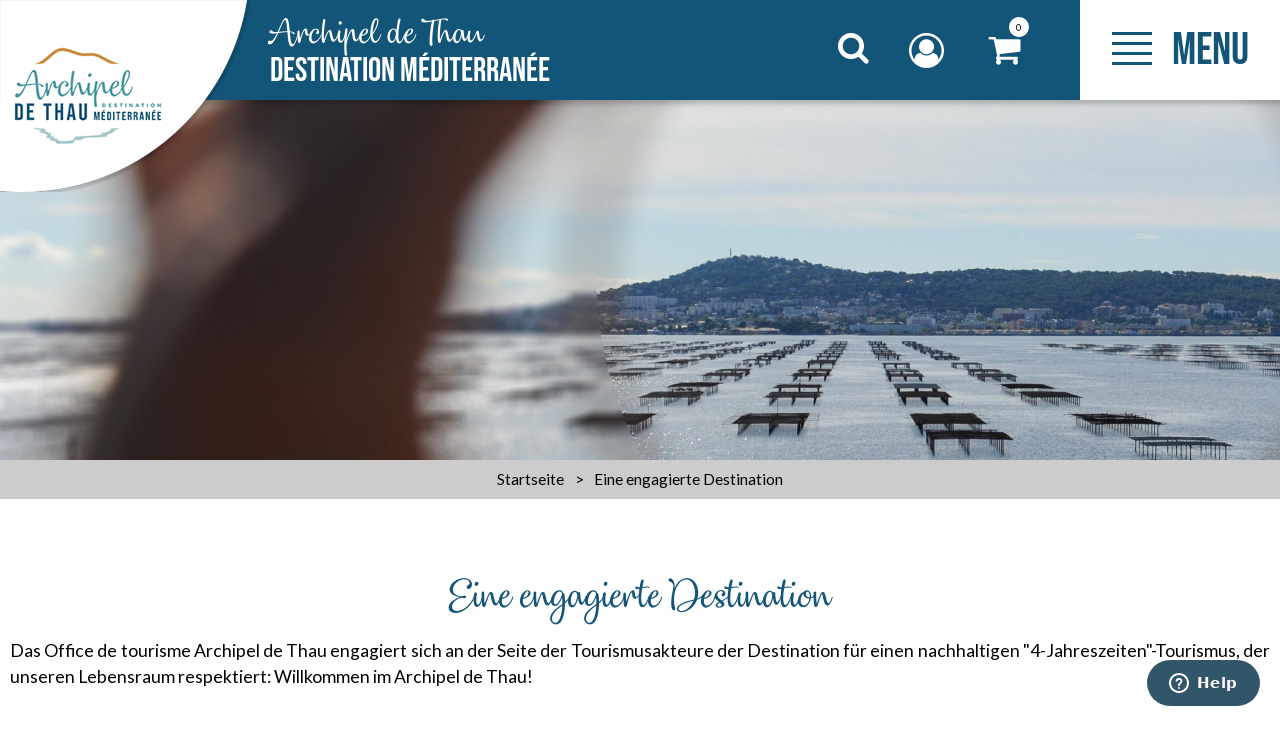

--- FILE ---
content_type: text/html; charset=utf-8
request_url: https://de.archipel-thau.com/eine-engagierte-destination-archipel-de-thau.html
body_size: 12874
content:
<!DOCTYPE html>
<html class="no-js " lang="de">
<head>
	<title>Eine engagierte Destination</title>
	<meta charset="utf-8" />
	<link rel="shortcut icon" href="/templates/DESTINA19/images/favicon.ico" type="image/x-icon" />
	<link href="https://fonts.googleapis.com/css?family=Lato:400,700" rel="stylesheet">
	<link rel="apple-touch-icon" sizes="180x180" href="/templates/OTITHAU/images/favicon/apple-touch-icon.png">
	<link rel="icon" type="image/png" sizes="32x32" href="/templates/OTITHAU/images/favicon/favicon-32x32.png">
	<link rel="icon" type="image/png" sizes="16x16" href="/templates/OTITHAU/images/favicon/favicon-16x16.png">
	<link rel="manifest" href="/templates/OTITHAU/images/favicon/site.webmanifest">
	<link rel="mask-icon" href="/templates/OTITHAU/images/favicon/safari-pinned-tab.svg" color="#419ba4">
	<meta name="msapplication-TileColor" content="#419ba4">
	<meta name="theme-color" content="#419ba4">
    <!-- Global site tag (gtag.js) - Google Analytics -->
	<script async src="https://www.googletagmanager.com/gtag/js?id=G-8ZJFQH1LP2"></script>
	<!-- Debut balise description et keyword -->
<meta name="description" content="Eine engagierte Destination Das Office de tourisme Archipel de Thau engagiert sich an der Seite der Tourismusakteure der Destination f&uuml;r einen nachhaltigen &quot;4-Jahreszeiten&quot;-Tourismus, der unseren Lebensraum respektiert: Willkommen im Archipel de Thau!
" />
<link rel="canonical" href="https://de.archipel-thau.com/eine-engagierte-destination-archipel-de-thau.html"/><!-- Fin balise description et keyword -->
	<meta name="viewport" content="width=device-width" />
    <meta name="format-detection" content="telephone=no">
    <meta name="facebook-domain-verification" content="1vexkzxq2ujmqu9hh45dsuibifh2ll" />
    <meta http-equiv="Content-Language" content="de">
    <link href="/stylesheet.css?action=display&fic=default&partie=generique" data-initiator="link-element" rel="stylesheet" type="text/css" /><link href="/stylesheet.css?action=display&fic=default&partie=local" data-initiator="link-element" rel="stylesheet" type="text/css" />	<link href="/templates/DESTINA19/css/cache/style_DE_ControllerMenu_style-site.css" rel="stylesheet" type="text/css">	<meta name="google-site-verification" content="sAOv-xg5VdjwjGUi0w2NmwTZrorp7l22DwI8xHbnppU" />
	<!-- Google Tag Manager -->
	<script>(function(w,d,s,l,i){w[l]=w[l]||[];w[l].push({'gtm.start':
	new Date().getTime(),event:'gtm.js'});var f=d.getElementsByTagName(s)[0],
	j=d.createElement(s),dl=l!='dataLayer'?'&l='+l:'';j.async=true;j.src=
	'https://www.googletagmanager.com/gtm.js?id='+i+dl;f.parentNode.insertBefore(j,f);
	})(window,document,'script','dataLayer','GTM-MBF5ZQ2L');</script>
	<!-- End Google Tag Manager -->
    <link rel="alternate" href="https://de.archipel-thau.com/eine-engagierte-destination-archipel-de-thau.html" hreflang="de"><link rel="alternate" href="https://es.archipel-thau.com/un-destino-comprometido-archipel-de-thau.html" hreflang="ES-es"><link rel="alternate" href="https://www.archipel-thau.com/une-destination-engagee-archipel-de-thau.html" hreflang="FR-fr"><link rel="alternate" href="https://en.archipel-thau.com/an-engaged-destination-archipel-de-thau.html" hreflang="EN-gb"><link rel="alternate" href="https://www.archipel-thau.com/une-destination-engagee-archipel-de-thau.html" hreflang="x-default">	<base href="https://de.archipel-thau.com" />    <script>window.dataLayer = window.dataLayer || [];
                      function gtag(){window.dataLayer.push(arguments);}
                      gtag('js', new Date());
                      gtag('config', 'G-8ZJFQH1LP2', {'anonymize_ip': true });
                    </script><script data-cookie="GoogleAnalytics" data-cookie-fn="fn_697ad692e5a51" id="fn_697ad692e5a51" data-initiator="script-element" type="application/javascript" >

        function fn_697ad692e5a51() {(function(i,s,o,g,r,a,m){i['GoogleAnalyticsObject']=r;i[r]=i[r]||function(){
                      (i[r].q=i[r].q||[]).push(arguments)},i[r].l=1*new Date();a=s.createElement(o),
                      m=s.getElementsByTagName(o)[0];a.async=1;a.src=g;m.parentNode.insertBefore(a,m)
                      })(window,document,'script','//www.google-analytics.com/analytics.js','ga');ga('create', 'UA-136551525-1', 'auto');ga('require', 'displayfeatures');ga('set', 'anonymizeIp', true);ga('send', 'pageview');}

        var storage = localStorage.getItem("COOKIE_MANAGER");
        if (storage) {
            var dataCookie = JSON.parse(storage);
            if (dataCookie.types.GoogleAnalytics.isEnable) {
            	fn_697ad692e5a51();
            	var script = document.getElementById("fn_697ad692e5a51");
            	script.setAttribute("data-cookie-init", "1");
            }
        }

        </script><link rel="alternate" href="https://de.archipel-thau.com/eine-engagierte-destination-archipel-de-thau.html" hreflang="de"><link rel="alternate" href="https://es.archipel-thau.com/un-destino-comprometido-archipel-de-thau.html" hreflang="ES-es"><link rel="alternate" href="https://www.archipel-thau.com/une-destination-engagee-archipel-de-thau.html" hreflang="FR-fr"><link rel="alternate" href="https://en.archipel-thau.com/an-engaged-destination-archipel-de-thau.html" hreflang="EN-gb"><link rel="alternate" href="https://www.archipel-thau.com/une-destination-engagee-archipel-de-thau.html" hreflang="x-default"><script src="https://ajax.googleapis.com/ajax/libs/jquery/1.9.0/jquery.min.js" data-initiator="script-element" type="application/javascript" ></script>            <!-- Start of  Zendesk Widget script -->
        <script id="ze-snippet" src="https://static.zdassets.com/ekr/snippet.js?key=166c7320-72f6-4718-94ab-216d77713852"> </script>
        <!-- End of  Zendesk Widget script -->
    	<!-- Début code LISIO -->
    <script type="text/javascript">var accesskey="3688";</script>
    <script type="text/javascript" src="https://www.numanis.net/accessedition.js" charset="UTF-8"></script>
    <!-- Fin code LISIO -->
	<!-- Meta Pixel Code -->
	<script>
		!function(f,b,e,v,n,t,s)
		{if(f.fbq)return;n=f.fbq=function(){n.callMethod?
		n.callMethod.apply(n,arguments):n.queue.push(arguments)};
		if(!f._fbq)f._fbq=n;n.push=n;n.loaded=!0;n.version='2.0';
		n.queue=[];t=b.createElement(e);t.async=!0;
		t.src=v;s=b.getElementsByTagName(e)[0];
		s.parentNode.insertBefore(t,s)}(window, document,'script',
		'https://connect.facebook.net/en_US/fbevents.js');
		fbq('init', '2310879619085792');
		fbq('track', 'PageView');
	</script>
	<noscript>
		<img height="1" width="1" src="https://www.facebook.com/tr?id=2310879619085792&ev=PageView&noscript=1"/>
	</noscript>
	<!-- End Meta Pixel Code -->
</head>

<body class=" de  ControllerMenu">

	<!-- Google Tag Manager (noscript) -->
	<noscript><iframe src="https://www.googletagmanager.com/ns.html?id=GTM-MBF5ZQ2L"
	height="0" width="0" style="display:none;visibility:hidden"></iframe></noscript>
	<!-- End Google Tag Manager (noscript) -->


    
    <div class="popup_box"></div>

<header>
    <div class="heading">
        <div class="logo">
            <div class="box-logo">
                <a href="/">
                    <img src="/templates/DESTINA19/images/logo-desktop.png" title="Retour à l'accueil" alt="Archipel de Thau" class="desktop">
                    <img src="/templates/DESTINA19/images/logo-tablet.png" title="Retour à l'accueil" alt="Archipel de Thau" class="tablet">
                    <img src="/templates/DESTINA19/images/logo.png" title="Retour à l'accueil" alt="Archipel de Thau" class="mobile">
                </a>
            </div>
        </div>
        <div class="title">
            <a href="/"><span>Archipel de Thau</span>DESTINATION MÉDITERRANÉE</a>
        </div>
        <div class="icons">
            <div class="loupe">
                <div class="btn"></div>
                <form class="ing-search_form" action="/search" method="GET">
    <input class="ing-search_form_query" type="text" name="query" value="" placeholder="Suchen...">
    <input type="hidden" name="action" value="webSearch">
    <button class="ing-search_form_button"  type="submit">OK</button>
</form>            </div>
            <div class="compte">
                <div class="widget-moncompte dropdown-relative widget-145">

                <div class="title"><a href="/espace-client.html"><span>Ihr Konto</span></a></div>
    </div>            </div>
            <div class="panier">
                <div id="bloc_panier" onclick="location.href='booking?action=panier&amp;cid=1'"><div class="titre"><span>Mein Korb</span></div><div class="contenu"><div class="panier-vide" id="resa_panier_vide">Ihr Einkaufswagen ist leer</div><div class="ligne-prestation"  style="display: none;"><div class="left"><span class="nb-prestations" id="resa_panier_nb_prestation">-1</span><span class="libelle-nb-prestations">artikel</span></div><div class="right"><span class="montant" id="resa_panier_montant">0 €</span></div></div><div class="void-panier clear"  style="display: none;"><a href="booking?action=panier&amp;cid=1" >Sieh meinen Korb</a></div></div></div><span class="getNbPrestations">0</span>            </div>
        </div>
        <div class="burger">
            <div class="barre_menu">
                <span></span>
                <span></span>
                <span></span>
                <span></span>
            </div>
            <span id="open">Menu</span>
            <span id="close">schließen</span>
        </div>
        <div class="menu">
            <div class="menu-container">
                <nav role="navigation" class="responsiveMenu menu-niveau-2 menu-principaldestination" ><a id="pull" class="hidden-desktop">Menu principal</a><ul class="">

    <li data-menu-id="19915" data-menu-keyword="" class="first  menu-niveau-3"><a href="die-destination-archipel-de-thau.html"  ><span class="lien-menu">Die Destination</span></a><ul class="">

    <li data-menu-id="19916" data-menu-keyword="" class="menu-niveau-4  terminal"><a href="unsere-stadte-und-dorfer-archipel-de-thau.html"  ><span class="lien-menu">Unsere Städte und Dörfer</span></a></li><li data-menu-id="19917" data-menu-keyword="" class="menu-niveau-4  terminal"><a href="die-destination-in-fotos.html"  ><span class="lien-menu">Die Destination in Bildern</span></a></li><li data-menu-id="19918" data-menu-keyword="" class="menu-niveau-4  terminal"><a href="https://www.calameo.com/read/001358766c6942bf95b1c"  target="_blank" ><span class="lien-menu">Karte des Archipel de Thau ↗</span></a></li><li data-menu-id="19919" data-menu-keyword="" class="menu-niveau-4  terminal"><a href="unsere-empfangsburos-archipel-de-thau.html"  ><span class="lien-menu">Unsere Empfangsbüros</span></a></li><li data-menu-id="19920" data-menu-keyword="" class="menu-niveau-4  terminal"><a href="kontakt-archipel-de-thau.html"  ><span class="lien-menu">Kontakt</span></a></li>
</ul>

</li><li data-menu-id="22252" data-menu-keyword="" class="itineraire select ssselect menu-niveau-3"><a href="eine-engagierte-destination-archipel-de-thau.html"  ><span class="lien-menu">Eine engagierte Destination</span></a><ul class="">

    <li data-menu-id="22253" data-menu-keyword="" class="menu-niveau-4"><a href="ankommen-und-sich-ohne-auto-fortbewegen-archipel-de-thau.html"  ><span class="lien-menu">Ankommen und sich ohne Auto fortbewegen</span></a><ul class="">

    
</ul>

</li><li data-menu-id="22259" data-menu-keyword="" class="menu-niveau-4"><a href="das-thau-archipel-mit-dem-fahrrad-archipel-de-thau.html"  ><span class="lien-menu">Das Thau-Archipel mit dem Fahrrad</span></a><ul class="">

    
</ul>

</li><li data-menu-id="22267" data-menu-keyword="" class="menu-niveau-4"><a href="an-den-strand-gehen-archipel-de-thau.html"  ><span class="lien-menu">An den Strand gehen</span></a><ul class="">

    
</ul>

</li><li data-menu-id="22270" data-menu-keyword="" class="menu-niveau-4"><a href="eine-natur-die-es-im-laufe-der-jahreszeiten-zu-entdecken-gilt-archipel-de-thau.html"  ><span class="lien-menu">Eine Natur, die es im Laufe der Jahreszeiten zu entdecken gilt</span></a><ul class="">

    
</ul>

</li><li data-menu-id="22275" data-menu-keyword="" class="menu-niveau-4  terminal"><a href="engagierte-anbieter-archipel-de-thau.html"  ><span class="lien-menu">Engagierte Anbieter</span></a></li><li data-menu-id="22276" data-menu-keyword="" class="menu-niveau-4"><a href="ein-engagiertes-fremdenverkehrsamt-archipel-de-thau.html"  ><span class="lien-menu">Ein engagiertes Fremdenverkehrsamt</span></a><ul class="">

    
</ul>

</li><li data-menu-id="22280" data-menu-keyword="" class="menu-niveau-4  terminal"><a href="gute-praktiken-im-urlaub-archipel-de-thau.html"  ><span class="lien-menu">Gute Praktiken im Urlaub</span></a></li>
</ul>

</li><li data-menu-id="19921" data-menu-keyword="" class="menu-niveau-3"><a href="erfahrungen-nach-ihren-wunschen-archipel-de-thau.html"  ><span class="lien-menu">Erfahrungen nach Ihren Wünschen</span></a><ul class="">

    <li data-menu-id="19922" data-menu-keyword="" class="menu-niveau-4  terminal"><a href="erlebnisse-im-fruhling-archipel-de-thau.html"  ><span class="lien-menu">Frühling</span></a></li><li data-menu-id="19923" data-menu-keyword="" class="menu-niveau-4  terminal"><a href="erlebnisse-im-sommer-archipel-de-thau.html"  ><span class="lien-menu">Sommer</span></a></li><li data-menu-id="19924" data-menu-keyword="" class="menu-niveau-4  terminal"><a href="erlebnisse-im-herbst-archipel-de-thau.html"  ><span class="lien-menu">Herbst</span></a></li><li data-menu-id="19925" data-menu-keyword="" class="menu-niveau-4  terminal"><a href="erlebnisse-im-winter-archipel-de-thau.html"  ><span class="lien-menu">Winter</span></a></li><li data-menu-id="19926" data-menu-keyword="" class="menu-niveau-4  terminal"><a href="familienerlebnisse-archipel-de-thau.html"  ><span class="lien-menu">In der Familie</span></a></li><li data-menu-id="21800" data-menu-keyword="" class="menu-niveau-4  terminal"><a href="experiences-en-famille-archipel-de-thau-1.html"  ><span class="lien-menu">Als Paar</span></a></li><li data-menu-id="19927" data-menu-keyword="" class="menu-niveau-4  terminal"><a href="alle-erfahrungen-archipel-de-thau.html"  ><span class="lien-menu">Alle Erfahrungen</span></a></li>
</ul>

</li><li data-menu-id="19930" data-menu-keyword="" class="menu-niveau-3"><a href="ich-bereite-meinen-aufenthalt-vor-archipel-de-thau.html"  ><span class="lien-menu">Ich bereite meinen Aufenthalt vor</span></a><ul class="">

    <li data-menu-id="19931" data-menu-keyword="" class="menu-niveau-4"><a href="die-unterkunfte-archipel-de-thau.html"  ><span class="lien-menu">Die Unterkünfte</span></a><ul class="">

    
</ul>

</li><li data-menu-id="19944" data-menu-keyword="" class="menu-niveau-4  terminal"><a href="wie-kann-ich-kommen-archipel-de-thau.html"  ><span class="lien-menu">Wie kann ich kommen?</span></a></li><li data-menu-id="19948" data-menu-keyword="" class="menu-niveau-4"><a href="mein-aufenthalt-mit-dem-fahrrad-archipel-de-thau.html"  ><span class="lien-menu">Mein Aufenthalt mit dem Fahrrad</span></a><ul class="">

    
</ul>

</li><li data-menu-id="19957" data-menu-keyword="" class="menu-niveau-4"><a href="mein-familienurlaub-archipel-de-thau.html"  ><span class="lien-menu">Mein Familienurlaub</span></a><ul class="">

    
</ul>

</li><li data-menu-id="19967" data-menu-keyword="" class="menu-niveau-4"><a href="mein-zwischenstopp-jachthafen-archipel-de-thau.html"  ><span class="lien-menu">Mein Zwischenstopp Jachthafen</span></a><ul class="">

    
</ul>

</li><li data-menu-id="19972" data-menu-keyword="" class="menu-niveau-4  terminal"><a href="die-broschuren-archipel-de-thau.html"  ><span class="lien-menu">Die Broschüren</span></a></li><li data-menu-id="19973" data-menu-keyword="" class="menu-niveau-4  terminal"><a href="https://www.calameo.com/read/001358766c6942bf95b1c"  target="_blank" ><span class="lien-menu">Karte des Archipel de Thau ↗</span></a></li>
</ul>

</li><li data-menu-id="19974" data-menu-keyword="" class="menu-niveau-3"><a href="ich-bin-vor-ort-archipel-de-thau.html"  ><span class="lien-menu">Ich bin vor Ort</span></a><ul class="">

    <li data-menu-id="19975" data-menu-keyword="" class="menu-niveau-4"><a href="zu-sehen-/-zu-tun-archipel-de-thau.html"  ><span class="lien-menu">Zu sehen / Zu tun</span></a><ul class="">

    
</ul>

</li><li data-menu-id="21803" data-menu-keyword="" class="menu-niveau-4  terminal"><a href="culture-et-patrimoine-archipel-de-thau.html"  ><span class="lien-menu">Kultur und Kulturerbe</span></a></li><li data-menu-id="21806" data-menu-keyword="" class="menu-niveau-4  terminal"><a href="musees-et-centres-d-interpretation.html"  ><span class="lien-menu">Museen und Interpretationszentren</span></a></li><li data-menu-id="21809" data-menu-keyword="" class="menu-niveau-4  terminal"><a href="kunst-kunsthandwerk-archipel-de-thau.html"  ><span class="lien-menu">Kunst und Kunsthandwerk</span></a></li><li data-menu-id="19990" data-menu-keyword="" class="menu-niveau-4  terminal"><a href="wanderrouten-archipel-de-thau.html"  ><span class="lien-menu">Wanderrouten</span></a></li><li data-menu-id="22193" data-menu-keyword="" class="menu-niveau-4  terminal"><a href="https://de.archipel-thau.com/mein-aufenthalt-mit-dem-fahrrad-archipel-de-thau.html"  ><span class="lien-menu">Mein Aufenthalt mit dem Fahrrad</span></a></li><li data-menu-id="19991" data-menu-keyword="" class="menu-niveau-4  terminal"><a href="https://de.balaruc-les-bains.com/ich-tanke-kraft-balaruc-les-bains.html"  target="_blank" ><span class="lien-menu">Entspannen in Balaruc-les-Bains ↗</span></a></li><li data-menu-id="19992" data-menu-keyword="" class="menu-niveau-4"><a href="die-restaurants-archipel-de-thau.html"  ><span class="lien-menu">Die Restaurants</span></a><ul class="">

    
</ul>

</li><li data-menu-id="19998" data-menu-keyword="" class="menu-niveau-4"><a href="wein-muskat-und-spirituosen-archipel-de-thau.html"  ><span class="lien-menu">Wein, Muskat und Spirituosen</span></a><ul class="">

    
</ul>

</li><li data-menu-id="20004" data-menu-keyword="" class="menu-niveau-4"><a href="muscheln-und-krustentiere-archipel-de-thau.html"  ><span class="lien-menu">Muscheln und Krustentiere</span></a><ul class="">

    
</ul>

</li><li data-menu-id="20010" data-menu-keyword="" class="menu-niveau-4"><a href="die-handwerker-des-geschmacks-archipel-de-thau.html"  ><span class="lien-menu">Die Handwerker des Geschmacks</span></a><ul class="">

    
</ul>

</li><li data-menu-id="20019" data-menu-keyword="" class="menu-niveau-4"><a href="sich-bewegen-archipel-de-thau.html"  ><span class="lien-menu">Sich bewegen</span></a><ul class="">

    
</ul>

</li><li data-menu-id="20029" data-menu-keyword="" class="menu-niveau-4  terminal"><a href="nutzliche-nummern-archipel-de-thau.html"  ><span class="lien-menu">Nützliche Nummern</span></a></li>
</ul>

</li><li data-menu-id="11146" data-menu-keyword="" class="menu-niveau-3  terminal"><a href="https://www.archipel-thau.com/agenda.html"  target="_blank" ><span class="lien-menu">Agenda ↗</span></a></li><li data-menu-id="20041" data-menu-keyword="" class="menu-niveau-3  terminal"><a href="https://billetterie.archipel-thau.com/"  target="_blank" ><span class="lien-menu">Ticketverkauf und Shop ↗</span></a></li>
</ul>

</nav>                <div class="langues">
                    <ul class="switch-langues"><li class="langue-de selected"><a href="https://de.archipel-thau.com/?origine=switchLangue" title="Deutsch"><span>Deutsch</span></a></li><li class="langue-es"><a href="https://es.archipel-thau.com/?origine=switchLangue" title="Español"><span>Español</span></a></li><li class="langue-fr"><a href="https://www.archipel-thau.com/?origine=switchLangue" title="Français"><span>Français</span></a></li><li class="langue-en"><a href="https://en.archipel-thau.com/?origine=switchLangue" title="English"><span>English</span></a></li></ul>                </div>
            </div>
        </div>
    </div>
</header>

<div class="tetiere">
        <div class="bxsliderBanniere" style="max-width: 100%; overflow: hidden">
        <ul class="bxsliderBanniereUL" style="padding: 0">
            
                    <li>
                        <img src="https://www.archipel-thau.com/medias/images/info_menu/multitailles/1920x1440_une-destination-engag-e-couverture-20369-21260.jpg" alt="Une destination engagée" title=""/>                    </li>

                    </ul>
    </div>

<!-- Bloc Bxslider --><script>     
		  	function widgetTetiereInitBxSlider() {    
				try {                                  
					var obj = new BxSliderIngenie(".bxsliderBanniereUL",{"auto": true, "autoHover": true, "controls": true},false,false);
				}
				catch (e) {
					console.log('BxSliderIngenie : init impossible sur .bxsliderBanniereUL',e);
				}       
		  	}
		  	</script><!--/ Bloc Bxslider --></div>

<ul class="breadcrumb">    <li>
                                    <a href="/">
                    <span>Startseite</span>
                </a>
                                    <span class="divider">&gt;</span>
                                        </li>
    <li>
        <script type="application/ld+json">{"itemListElement":[{"position":1,"name":"Startseite","item":"https:\/\/de.archipel-thau.com\/\/","@type":"ListItem"},{"position":2,"name":"Eine engagierte Destination","item":"https:\/\/de.archipel-thau.com\/eine-engagierte-destination-archipel-de-thau.html","@type":"ListItem"}],"@type":"BreadcrumbList","@context":"http:\/\/schema.org\/"}</script>            <span>Eine engagierte Destination</span>
            </li>
</ul>
<main class="container" role="main">
   <aside id="colg"></aside>
   <section id="content" class="">
      <section id="sommaire" class=""><header><h1>Eine engagierte Destination</h1><div id="description-rubrique" ><div style="text-align: justify;">Das Office de tourisme Archipel de Thau engagiert sich an der Seite der Tourismusakteure der Destination f&uuml;r einen nachhaltigen &quot;4-Jahreszeiten&quot;-Tourismus, der unseren Lebensraum respektiert: Willkommen im Archipel de Thau!</div></div></header><nav role="navigation" id="nav-sommaire"><ul><li><div class="sommaire_cadre"><a title="Ankommen und sich ohne Auto fortbewegen" href="ankommen-und-sich-ohne-auto-fortbewegen-archipel-de-thau.html" ><div class="sommaire_cadre_image"><img src="https://www.archipel-thau.com/medias/images/info_menu/multitailles/800x600_mobilit-douce-20354-21261.jpg" alt="Ankommen und sich ohne Auto fortbewegen" /></div><div class="sommaire_cadre_texte"><h2>Ankommen und sich ohne Auto fortbewegen</h2></div><div class="sommaire_cadre_masque"></div></a></div></li><li><div class="sommaire_cadre"><a title="Das Thau-Archipel mit dem Fahrrad" href="das-thau-archipel-mit-dem-fahrrad-archipel-de-thau.html" ><div class="sommaire_cadre_image"><img src="https://www.archipel-thau.com/medias/images/info_menu/multitailles/800x600_l-archipel-de-thau-v-lo-20366-21270.jpg" alt="Das Thau-Archipel mit dem Fahrrad" /></div><div class="sommaire_cadre_texte"><h2>Das Thau-Archipel mit dem Fahrrad</h2></div><div class="sommaire_cadre_masque"></div></a></div></li><li><div class="sommaire_cadre"><a title="An den Strand gehen" href="an-den-strand-gehen-archipel-de-thau.html" ><div class="sommaire_cadre_image"><img src="https://www.archipel-thau.com/medias/images/info_menu/multitailles/800x600_aller-a-la-plage-marseillan-15593-20360-21286.jpg" alt="An den Strand gehen" /></div><div class="sommaire_cadre_texte"><h2>An den Strand gehen</h2></div><div class="sommaire_cadre_masque"></div></a></div></li><li><div class="sommaire_cadre"><a title="Eine Natur, die es im Laufe der Jahreszeiten zu entdecken gilt" href="eine-natur-die-es-im-laufe-der-jahreszeiten-zu-entdecken-gilt-archipel-de-thau.html" ><div class="sommaire_cadre_image"><img src="https://www.archipel-thau.com/medias/images/info_menu/multitailles/800x600_nos-espaces-naturels-20356-21292.jpg" alt="Eine Natur, die es im Laufe der Jahreszeiten zu entdecken gilt" /></div><div class="sommaire_cadre_texte"><h2>Eine Natur, die es im Laufe der Jahreszeiten zu entdecken gilt</h2></div><div class="sommaire_cadre_masque"></div></a></div></li><li><div class="sommaire_cadre"><a title="Engagierte Anbieter" href="engagierte-anbieter-archipel-de-thau.html" ><div class="sommaire_cadre_image"><img src="https://www.archipel-thau.com/medias/images/info_menu/multitailles/800x600_loisirs-co-responsables-20370-21298.jpg" alt="Engagierte Anbieter" /></div><div class="sommaire_cadre_texte"><h2>Engagierte Anbieter</h2></div><div class="sommaire_cadre_masque"></div></a></div></li><li><div class="sommaire_cadre"><a title="Ein engagiertes Fremdenverkehrsamt" href="ein-engagiertes-fremdenverkehrsamt-archipel-de-thau.html" ><div class="sommaire_cadre_image"><img src="https://www.archipel-thau.com/medias/images/info_menu/multitailles/800x600_un-office-engag-20372-21300.jpg" alt="Ein engagiertes Fremdenverkehrsamt" /></div><div class="sommaire_cadre_texte"><h2>Ein engagiertes Fremdenverkehrsamt</h2></div><div class="sommaire_cadre_masque"></div></a></div></li><li><div class="sommaire_cadre"><a title="Gute Praktiken im Urlaub" href="gute-praktiken-im-urlaub-archipel-de-thau.html" ><div class="sommaire_cadre_image"><img src="https://www.archipel-thau.com/medias/images/info_menu/multitailles/800x600_les-bonnes-pratiques-en-vacances-21165-21308.jpg" alt="Gute Praktiken im Urlaub" /></div><div class="sommaire_cadre_texte"><h2>Gute Praktiken im Urlaub</h2></div><div class="sommaire_cadre_masque"></div></a></div></li></ul></nav><div class="pages" id="rubrique"></div><div class="clear"></div></section>   </section>
</main>
<footer id="footer">
    <div class="main-footer">
        <div class="actions">
            <div class="hastag-foot">
                <nav role="navigation" class="menu-niveau-4 menu-hastag" ><div class="titre-menu"><a href="https://www.instagram.com/explore/tags/archipeldethau/" title="#archipeldethau" target="_blank" >#archipeldethau</a></div></nav>            </div>
            <div class="socials">
                <nav role="navigation" class="menu-niveau-3 menu-join_us" ><ul class="">

    <li data-menu-id="11160" data-menu-keyword="" class="first  facebook  menu-niveau-4  terminal"><a href="https://www.facebook.com/destinationarchipeldeThau"  target="_blank" ><span class="lien-menu">Facebook</span></a></li><li data-menu-id="11161" data-menu-keyword="" class="youtube  menu-niveau-4  terminal"><a href="https://www.youtube.com/channel/UCFWNL0NZ1ro8i0ILAfmwSFg"  target="_blank" ><span class="lien-menu">Youtube</span></a></li><li data-menu-id="11162" data-menu-keyword="" class="instagram  menu-niveau-4  terminal"><a href="https://www.instagram.com/archipel.de.thau/"  target="_blank" ><span class="lien-menu">Instagram</span></a></li>
</ul>

</nav>            </div>
            <div class="btns">
                <nav role="navigation" class="menu-niveau-4 menu-icons" ><div class="titre-menu"><a href="broschuren-archipel-de-thau.html" title="Broschüren" target="_blank" >Broschüren</a></div></nav>            </div>
        </div>
        <div class="carte">
            <nav role="navigation" class="menu-niveau-3 menu-txtcarte" ><div class="titre-menu">Reiseziel kennen lernen</div><ul class="">

    <li data-menu-id="11191" data-menu-keyword="" class="first  meze active  menu-niveau-4  terminal">    <div class="extension">                <div class="description"><div style="text-align: justify;">M&egrave;ze</div>

<div style="text-align: justify;">Machen Sie eine Auszeit in M&egrave;ze, einer dynamischen Kleinstadt am &Eacute;tang de Thau. Als &auml;lteste Stadt am &Eacute;tang de Thau verf&uuml;gt sie &uuml;ber ein reiches Kulturerbe. Strand, Angeln, Wassersport, traditionelle Feste stehen hier auf dem Programm. M&egrave;ze ist der gr&ouml;&szlig;te Hafenort an der Lagune und verf&uuml;gt &uuml;ber viele Muschelzuchtbetriebe.<br />
<br />
<a href="https://de.thau-mediterranee.com" target="_blank">Besuchen&nbsp;M&egrave;ze</a></div>
</div>
    </div><span class="lien-menu">Mèze</span></li><li data-menu-id="11192" data-menu-keyword="" class="vic  menu-niveau-4  terminal">    <div class="extension">                <div class="description"><div style="text-align: justify;">Vic-la-Gardiole</div>

<div style="text-align: justify;">Vor allem eine Vielzahl von erhaltenen Orten mit wundersch&ouml;nen Aussichten und Panoramen&nbsp;.... Bummeln Sie durch das typische Dorf Vic-la-Gardiole und besichtigen Sie die befestigte Kirche Sainte L&eacute;ocadie aus dem 12. Jahrhundert..<br />
<br />
<a href="https://de.frontignan-tourisme.com" target="_blank">Besuchen Vic-la-Gardiole</a></div>
</div>
    </div><span class="lien-menu">Vic-la-Gardiole</span></li><li data-menu-id="11193" data-menu-keyword="" class="balaruc-vieux  menu-niveau-4  terminal">    <div class="extension">                <div class="description"><div style="text-align: justify;">Balaruc-le-Vieux</div>

<div style="text-align: justify;">Balaruc-le-Vieux ist ein f&uuml;r das Languedoc typisches Runddorf. Im historischen Zentrum entdecken Sie im Herzen der restaurierten Stadtmauern die Spuren seiner Geschichte, darunter die Kirche Saint-Maurice.<br />
<br />
<a href="https://de.thau-mediterranee.com" target="_blank">Besuchen&nbsp;Balaruc-le-Vieux</a></div>
</div>
    </div><span class="lien-menu">Balaruc-le-Vieux</span></li><li data-menu-id="11194" data-menu-keyword="" class="mireval  menu-niveau-4  terminal">    <div class="extension">                <div class="description"><div style="text-align: justify;">Mireval</div>

<div style="text-align: justify;">Dieses kleine Dorf des Languedoc befindet sich gegen&uuml;ber dem Mittelmeer am Fu&szlig;e des Gardiole-Massivs. Stadtmauern und befestigte Tore erinnern an die mittelalterliche Geschichte, aber es ist vor allem der Muskatwein, der den Ort ab dem 16. Jahrhundert ber&uuml;hmt gemacht hat.<br />
<br />
<a href="https://de.frontignan-tourisme.com" target="_blank">Besuchen Mireval</a></div>
</div>
    </div><span class="lien-menu">Mireval</span></li><li data-menu-id="11195" data-menu-keyword="" class="gigean  menu-niveau-4  terminal">    <div class="extension">                <div class="description"><div style="text-align: justify;">Gigean</div>

<div style="text-align: justify;">Das befestigte Dorf Gigean liegt an dem historischen Weg (Cami Romieux), der nach Santiago de Compostela f&uuml;hrt und wartet mit zahlreichen romanischen und gotischen Sch&auml;tzen auf. In der Altstadt inmitten der Stadtmauern und mittelalterlichen Tore entdecken Sie die Kirche Saint-G&eacute;nies mit ihrem Glockenturm, die Kapelle der Wei&szlig;en B&uuml;&szlig;er oder eines der drei Studia, die Papst Urban V. im Languedoc einrichtete..<br />
<br font-size:="" trebuchet="" />
<a href="https://de.thau-mediterranee.com" target="_blank">Besuchen Gigean</a></div>
</div>
    </div><span class="lien-menu">Gigean</span></li><li data-menu-id="11196" data-menu-keyword="" class="montbazin  menu-niveau-4  terminal">    <div class="extension">                <div class="description"><div style="text-align: justify;">Montbazin</div>

<div style="text-align: justify;">Das tausend Jahre alte Dorf Montbazin zwischen den Collines de la Moure und dem &Eacute;tang de Thau ist ein Ort der Ruhe und Erholung. Schlendern Sie durch die engen Gassen und entdecken Sie das reiche Erbe. Die Kirche Saint-Pierre, eine romanische Kapelle aus dem 12. Jahrhundert, birgt romanische Fresken byzantinischer Inspiration, die in der Region selten sind. Sehenswert sind auch etwas weiter der Bereich der Kolonnaden, der Glockenturm und viele Winzerh&auml;user aus dem 19. Jahrhundert...<br />
<br />
<a href="https://de.thau-mediterranee.com" target="_blank">Besuchen Montbazin</a></div>
</div>
    </div><span class="lien-menu">Montbazin</span></li><li data-menu-id="11197" data-menu-keyword="" class="poussan  menu-niveau-4  terminal">    <div class="extension">                <div class="description"><div style="text-align: justify;">Poussan</div>

<div style="text-align: justify;">Poussan ist ein typisches Dorf des Languedoc, in dem es sich gut leben l&auml;sst. Zwischen den Strauchheidelandschaften der Montagnes de la Moure und den Weinbergen besticht dieses kleine Dorf seit dem 10. Jahrhundert durch eine herausragende Entwicklung und verf&uuml;gt &uuml;ber unvermutete Sch&auml;tze.<br />
<br />
<a href="https://de.thau-mediterranee.com" target="_blank">Besuchen Poussan</a></div>
</div>
    </div><span class="lien-menu">Poussan</span></li><li data-menu-id="11198" data-menu-keyword="" class="villeveyrac  menu-niveau-4  terminal">    <div class="extension">                <div class="description"><div style="text-align: justify;">Villeveyrac</div>

<div style="text-align: justify;">Das bezaubernde Dorf Villeveyrac liegt in einer herrlichen, nat&uuml;rlichen Umgebung. Erhaltung der Naturr&auml;ume wird hier gro&szlig;geschrieben und die Landwirtschaft nimmt eine bedeutende Stellung ein. Der Ort ist f&uuml;r seine Weinberge ber&uuml;hmt. Sie k&ouml;nnen vielen lokalen Erzeugern begegnen und lokale Produkte probieren&nbsp;...<br />
<br />
<a href="https://de.thau-mediterranee.com" target="_blank">Besuchen Villeveyrac</a></div>
</div>
    </div><span class="lien-menu">Villeveyrac</span></li><li data-menu-id="11199" data-menu-keyword="" class="loupian  menu-niveau-4  terminal">    <div class="extension">                <div class="description"><div style="text-align: justify;">Loupian</div>

<div style="text-align: justify;">Zwischen Lagune und mediterraner Strauchheide birgt dieses kleine s&uuml;dfranz&ouml;sische Dorf unerwartete Sch&auml;tze.&nbsp; Von gallo-r&ouml;mischen Ruinen bis zu Renaissance-Bauwerken k&ouml;nnen Sie eine Zeitreise unternehmen und unser reiches Erbe entdecken. An jeder Stra&szlig;enecke erwartet Sie eine &Uuml;berraschung: Mauern der alten Burg, Renaissance-Fassaden, Winzerh&auml;user, romanische Kapelle Saint-Hyppolyte, gotische Kirche Sainte-C&eacute;cile, Reste der fr&uuml;hchristlichen Kirche und nat&uuml;rlich die herausragende gallo-r&ouml;mische Villa<br />
​<br />
<a href="https://de.thau-mediterranee.com" target="_blank">Besuchen Loupian</a></div>
</div>
    </div><span class="lien-menu">Loupian</span></li><li data-menu-id="11200" data-menu-keyword="" class="bouzigues  menu-niveau-4  terminal">    <div class="extension">                <div class="description"><div style="text-align: justify;">Bouzigues</div>

<div style="text-align: justify;">Bouzigues ist ein friedliches Dorf, das man unbedingt besuchen sollte. Angesichts der Lage am Rande des &Eacute;tang de Thau sind hier viele Austern- und Muschelproduzenten zu finden. So k&ouml;nnen Sie alle Aspekte der Muschelzucht kennen lernen. Einige Erzeuger organisieren Bootsausfl&uuml;ge zu Ihren Farmen auf dem &Eacute;tang de Thau und enth&uuml;llen mit Leidenschaft die Geheimnisse ihres Berufs<br />
​<br />
<a href="https://de.thau-mediterranee.com" target="_blank">Besuchen&nbsp;Bouzigues</a></div>
</div>
    </div><span class="lien-menu">Bouzigues</span></li><li data-menu-id="11201" data-menu-keyword="" class="frontignan  menu-niveau-4  terminal">    <div class="extension">                <div class="description"><div style="text-align: justify;">Frontignan</div>

<div style="text-align: justify;">Zwischen Meer, Strauchheide und den H&uuml;geln des Gardiole-Massiv, ganz in der N&auml;he des &Eacute;tang de Thau besticht Frontignan durch den Charme einer mediterranen Stadt: K&uuml;ste mit bewahrten Str&auml;nden, au&szlig;ergew&ouml;hnliche Lagunen, in denen Fauna und Flora gesch&uuml;tzt sind, Landschaften mit &uuml;berraschenden Kontrasten und ein bemerkenswertes historisches Erbe.<br />
<br />
<a href="https://de.frontignan-tourisme.com" target="_blank">Besuchen Frontignan</a></div>
</div>
    </div><span class="lien-menu">Frontignan</span></li><li data-menu-id="11202" data-menu-keyword="" class="sete  menu-niveau-4  terminal">    <div class="extension">                <div class="description"><div style="text-align: justify;">S&egrave;te</div>

<div style="text-align: justify;">Hier findet man alles: Authentizit&auml;t, bodenst&auml;ndige Produkte, Kulturerbe, Strand, Kan&auml;le&nbsp;...<br />
Mit den die Stadt durchziehenden Kan&auml;len, dem Mont Saint-Clair, der einen fantastischen Panoramablick bis zu den Pyren&auml;en er&ouml;ffnet, dem Fischereihafen im Stadtzentrum und den 12 km feine Sandstr&auml;nde erf&uuml;llt S&egrave;te ohne Zweifel die Voraussetzungen f&uuml;r einen unverwechselbaren Urlaub voller &Uuml;berraschungen.<br />
<br />
<a href="https://www.de.tourisme-sete.com/" target="_blank">Besuchen S&egrave;te</a></div>
</div>
    </div><span class="lien-menu">Sète</span></li><li data-menu-id="11203" data-menu-keyword="" class="marseillan  menu-niveau-4  terminal">    <div class="extension">                <div class="description"><div style="text-align: justify;">Marseillan</div>

<div style="text-align: justify;">Im Laufe der Jahrhunderte hat dieses mediterrane Dorf viele ereignisreiche Zeiten erlebt, von denen die alten Gem&auml;uer die Erinnerung bewahrt haben. Tauchen Sie in den alten Stra&szlig;en des Dorfes in diese Vergangenheit ein und genie&szlig;en Sie den 6 km langen, feinen Sandstrand von Marseillan-Plage, ein Paradies f&uuml;r Badeg&auml;ste, wo Gro&szlig; und Klein in aller Sicherheit herumtollen k&ouml;nnen.<br />
<br />
<a href="https://de.marseillan.com/" target="_blank">Besuchen Marseillan</a></div>
</div>
    </div><span class="lien-menu">Marseillan</span></li><li data-menu-id="11204" data-menu-keyword="" class="balaruc-bains  menu-niveau-4  terminal">    <div class="extension">                <div class="description"><div style="text-align: justify;">Balaruc-les-Bains</div>

<div style="text-align: justify;">Thermalkuren, Wellnessangebote, Str&auml;nde an der Lagune, Wassersport und Dolce Vita locken in Balaruc-les-Bains zu jeder Jahreszeit&nbsp;... Ph&ouml;nizier und R&ouml;mer erkannten bereits die heilenden Eigenschaften des Thermalwassers und lie&szlig;en sich nacheinander auf der Halbinsel nieder, um hier eine Stadt zu erbauen&nbsp;...<br />
k&ouml;nnen.<br />
<br />
<a href="http://www.balaruc-les-bains.com/" target="_blank">Besuchen Balaruc-les-Bains</a></div>
</div>
    </div><span class="lien-menu">Balaruc-les-Bains</span></li>
</ul>

</nav>            <div class="div-carte">
                <img src="/templates/DESTINA19/images/carte/france.png" alt="Carte de la France" class="france">
                <img src="/templates/DESTINA19/images/carte/map3.png" alt="Archipel de Thau" class="archipel" id="imageReplace" usemap="#Map" />
                <div class="mer" style="font-size: 14px;color:#135578;font-weight: bold;">Méditerranée</div>
            </div>
            <map name="Map" id="Map">
                <area onclick="changeImage('/templates/DESTINA19/images/carte/map1.png'); show('.marseillan');" alt="" href="javascript:;" shape="poly" coords="158,279,136,252,84,259,53,279,18,305,14,332,19,369,33,385,21,402,25,425,38,444,69,438,80,426,75,417,69,409,65,397,64,389,71,373,77,356,86,338,99,321,126,312,144,301,157,283,147,266" />
                <area onclick="changeImage('/templates/DESTINA19/images/carte/map2.png'); show('.sete');" alt="" href="javascript:;" shape="poly" coords="86,426,79,421,75,414,72,406,69,397,74,386,102,375,127,369,153,361,176,350,197,342,222,333,242,332,265,324,283,317,312,295,327,289,341,294,338,307,341,317,353,320,363,313,376,315,391,322,391,338,390,367,362,365,341,365,317,366,301,363,287,358,275,353,247,358,161,395,115,411" />
                <area onclick="changeImage('/templates/DESTINA19/images/carte/map3.png'); show('.meze');" alt="" href="javascript:;" shape="poly" coords="250,249,206,270,164,280,158,274,149,260,138,247,126,233,121,197,125,179,149,157,169,145,190,133,218,128,227,143,232,155,238,166,243,179,238,191,238,204,239,215,243,233" />
                <area onclick="changeImage('/templates/DESTINA19/images/carte/map9.png'); show('.villeveyrac');" alt="" href="javascript:;" shape="poly" coords="246,178,243,169,239,159,233,147,227,132,215,123,208,103,210,78,224,55,251,39,280,35,317,39,339,55,341,69,341,96,344,106,339,119,331,133,311,145,305,141,301,150,272,155,265,147,254,159,247,166" />
                <area onclick="changeImage('/templates/DESTINA19/images/carte/map10.png'); show('.montbazin');" alt="" href="javascript:;" shape="poly" coords="417,171,424,167,432,157,435,150,452,140,466,131,466,116,453,102,439,82,436,64,446,50,454,34,435,13,423,3,402,7,383,23,371,40,344,55,343,65,346,72,348,76,350,65,356,57,369,56,378,62,388,84,400,118,411,134,410,151,408,158" />
                <area onclick="changeImage('/templates/DESTINA19/images/carte/map7.png'); show('.loupian');" alt="" href="javascript:;" shape="poly" coords="254,247,249,236,247,226,244,212,243,194,251,176,263,156,265,154,270,158,279,159,290,157,298,156,309,149,313,158,315,173,318,190,324,201,315,210,305,217,296,221,298,230" />
                <area onclick="changeImage('/templates/DESTINA19/images/carte/map8.png'); show('.bouzigues');" alt="" href="javascript:;" shape="poly" coords="346,227,341,217,333,206,324,205,313,216,303,222,301,226,301,233,320,245,342,244" />
                <area onclick="changeImage('/templates/DESTINA19/images/carte/map4.png'); show('.frontignan');" alt="" href="javascript:;" shape="poly" coords="572,306,496,341,431,350,394,339,393,319,363,307,370,282,385,283,384,275,394,271,410,253,426,245,442,235,470,224,477,223,485,240,497,253,504,268,508,285,511,295,512,299,486,304,467,314,470,323,486,325,508,320" />
                <area onclick="changeImage('/templates/DESTINA19/images/carte/map14.png'); show('.poussan');" alt="" href="javascript:;" shape="poly" coords="347,219,366,216,384,211,407,200,404,183,412,171,403,159,407,139,396,123,392,107,375,66,366,64,355,68,352,77,347,88,349,99,348,114,342,127,333,139,316,148,321,179,326,195,341,204" />
                <area onclick="changeImage('/templates/DESTINA19/images/carte/map6.png'); show('.mireval');" alt="" href="javascript:;" shape="poly" coords="568,228,555,199,541,197,531,174,581,154,611,172,627,204,624,215,618,229,600,230,592,220" />
                <area onclick="changeImage('/templates/DESTINA19/images/carte/map5.png'); show('.vic');" alt="" href="javascript:;" shape="poly" coords="479,222,487,219,489,208,497,207,538,200,553,202,572,240,562,291,546,300,517,297,510,265" />
                <area onclick="changeImage('/templates/DESTINA19/images/carte/map12.png'); show('.balaruc-vieux');" alt="" href="javascript:;" shape="poly" coords="437,234,425,227,424,214,406,204,394,212,381,217,367,220,360,239,372,236,384,236,393,239,394,244,413,238,418,244" />
                <area onclick="changeImage('/templates/DESTINA19/images/carte/map13.png'); show('.balaruc-bains');" alt="" href="javascript:;" shape="poly" coords="335,269,359,243,389,241,392,247,411,242,415,245,401,257,387,270,380,273,381,279" />
                <area onclick="changeImage('/templates/DESTINA19/images/carte/map11.png'); show('.gigean');" alt="" href="javascript:;" shape="poly" coords="441,231,429,224,428,210,414,203,410,185,425,172,438,162,443,151,460,140,472,134,485,149,498,184,494,201,485,207,483,216,465,220,441,230" />
            </map>
        </div>
    </div>
    <div class="legal-foot">
        <div class="haut">
            <div class="infos">
                <nav role="navigation" class="menu-niveau-3 menu-office" ><div class="titre-menu">Fremdenverkehrsamt Archipel de Thau</div><ul class="">

    <li data-menu-id="11168" data-menu-keyword="" class="first  menu-niveau-4  terminal"><a href="/tourist-office-sete-archipel-de-thau.html"  ><span class="lien-menu">Unsere Touristeninformationsbüros</span></a></li><li data-menu-id="20037" data-menu-keyword="" class="menu-niveau-4  terminal"><a href="unsere-broschuren-archipel-de-thau.html"  ><span class="lien-menu">Unsere Broschüren</span></a></li><li data-menu-id="11169" data-menu-keyword="" class="menu-niveau-4  terminal"><a href="https://www.calameo.com/read/001358766c6942bf95b1c"  target="_blank" ><span class="lien-menu">Karte des Archipel de Thau</span></a></li><li data-menu-id="11170" data-menu-keyword="" class="menu-niveau-4  terminal"><a href="contact-us.html"  ><span class="lien-menu">Kontakt</span></a></li>
</ul>

</nav>            </div>
            <div class="pro">
                            </div>
            <div class="avis">
                            </div>
            <div class="news">
                            </div>
        </div>
        <div class="bas">
            <div class="legal">
                <nav role="navigation" class="menu-niveau-3 menu-gauche" ><ul class="">

    <li data-menu-id="20038" data-menu-keyword="" class="first  menu-niveau-4  terminal"><span class="lien-menu">© Offizielle Website des Archipel de Thau</span></li><li data-menu-id="11177" data-menu-keyword="" class="menu-niveau-4  terminal"><a href="rechtliche-hinweise-archipel-de-thau.html"  ><span class="lien-menu">Rechtliche Hinweise</span></a></li><li data-menu-id="11178" data-menu-keyword="" class="menu-niveau-4  terminal"><a href="sitemap.html"  ><span class="lien-menu">Sitemap</span></a></li><li data-menu-id="" data-menu-keyword="ING_MODIFY_COOKIE" class=""><a href="#0"  ><span class="lien-menu">Cookies verwalten</span></a></li>
</ul>

</nav>            </div>
            <div class="site">
                <nav role="navigation" class="menu-niveau-3 menu-droite" ><ul class="">

    <li data-menu-id="11180" data-menu-keyword="" class="first  menu-niveau-4  terminal"><a href="http://www.agglopole.fr"  target="_blank" ><span class="lien-menu">Sète Agglopôle Méditerranée</span></a></li><li data-menu-id="11181" data-menu-keyword="" class="menu-niveau-4  terminal"><a href="http://www.destination-languedoc.de/startseite-1-4.html"  target="_blank" ><span class="lien-menu">Hérault tourismus</span></a></li><li data-menu-id="11182" data-menu-keyword="" class="menu-niveau-4  terminal"><a href="https://www.tourismusoccitanie.de/"  target="_blank" ><span class="lien-menu">Okzitanien Tourismus</span></a></li>
</ul>

</nav>            </div>
        </div>
    </div>
    <div class="part">
        <div class="widget-actualites widget-63 partenaires"><div class="boutonclose" style="display:none;"><span></span></div><div class="extrait PAGE-PARTENAIRE-QUATOUR"><div class="image"><a href="javascript:void(0)"  title="Qualité Tourisme"  class="fairestat"  data-contexte="PAGE-PARTENAIRE-QUATOUR" ><img src="https://www.archipel-thau.com/medias/images/info_pages/multitailles/800x600_2-1632.png" title="2-1632" alt="2-1632"
           									data-width="100"
											data-height="100" data-orientation="landscape"
										/></a></div></div><div class="extrait PAGE-PARTENAIRE-TOURHAND"><div class="image"><a href="javascript:void(0)"  title="Tourisme et Handicaps"  class="fairestat"  data-contexte="PAGE-PARTENAIRE-TOURHAND" ><img src="https://www.archipel-thau.com/medias/images/info_pages/multitailles/800x600_9-1638.png" title="9-1638" alt="9-1638"
           									data-width="100"
											data-height="100" data-orientation="landscape"
										/></a></div></div><div class="extrait PAGE-PARTENAIRE-PAVBLEU"><div class="image"><a href="javascript:void(0)"  title="Pavillon Bleu"  class="fairestat"  data-contexte="PAGE-PARTENAIRE-PAVBLEU" ><img src="https://www.archipel-thau.com/medias/images/info_pages/multitailles/800x600_6-1631.png" title="6-1631" alt="6-1631"
           									data-width="100"
											data-height="100" data-orientation="landscape"
										/></a></div></div><div class="extrait PAGE-PARTENAIRE-FAMPLUS"><div class="image"><a href="javascript:void(0)"  title="Famille Plus"  class="fairestat"  data-contexte="PAGE-PARTENAIRE-FAMPLUS" ><img src="https://www.archipel-thau.com/medias/images/info_pages/multitailles/800x600_4-1628.png" title="4-1628" alt="4-1628"
           									data-width="100"
											data-height="100" data-orientation="landscape"
										/></a></div></div><div class="extrait PAGE-PARTENAIRE-VIGETDEC"><div class="image"><a href="javascript:void(0)"  title="Vignobles et Découvertes"  class="fairestat"  data-contexte="PAGE-PARTENAIRE-VIGETDEC" ><img src="https://www.archipel-thau.com/medias/images/info_pages/multitailles/800x600_8-1635.png" title="8-1635" alt="8-1635"
           									data-width="100"
											data-height="100" data-orientation="landscape"
										/></a></div></div><div class="extrait PAGE-PARTENAIRE-ACCVELO"><div class="image"><a href="javascript:void(0)"  title="Accueil Vélo"  class="fairestat"  data-contexte="PAGE-PARTENAIRE-ACCVELO" ><img src="https://www.archipel-thau.com/medias/images/info_pages/multitailles/800x600_3-1639.png" title="3-1639" alt="3-1639"
           									data-width="100"
											data-height="100" data-orientation="landscape"
										/></a></div></div><div class="extrait PAGE-PARTENAIRE-CANALMIDI"><div class="image"><a href="javascript:void(0)"  title="Canal du Midi"  class="fairestat"  data-contexte="PAGE-PARTENAIRE-CANALMIDI" ><img src="https://www.archipel-thau.com/medias/images/info_pages/multitailles/800x600_7-1630.png" title="7-1630" alt="7-1630"
           									data-width="100"
											data-height="100" data-orientation="landscape"
										/></a></div></div><div class="extrait PAGE-PARTENAIRE-OTCLASSE"><div class="image"><a href="javascript:void(0)"  title="Office de tourisme classé"  class="fairestat"  data-contexte="PAGE-PARTENAIRE-OTCLASSE" ><img src="https://www.archipel-thau.com/medias/images/info_pages/multitailles/800x600_11-1636.png" title="11-1636" alt="11-1636"
           									data-width="100"
											data-height="100" data-orientation="landscape"
										/></a></div></div><div class="extrait PAGE-PARTENAIRE-SITEOCC"><div class="image"><a href="javascript:void(0)"  title="Grands Sites Occitanie"  class="fairestat"  data-contexte="PAGE-PARTENAIRE-SITEOCC" ><img src="https://www.archipel-thau.com/medias/images/info_pages/multitailles/800x600_1-1634.png" title="1-1634" alt="1-1634"
           									data-width="100"
											data-height="100" data-orientation="landscape"
										/></a></div></div><div class="extrait PAGE-PARTENAIRE-NAT2000"><div class="image"><a href="javascript:void(0)"  title="Natura 2000"  class="fairestat"  data-contexte="PAGE-PARTENAIRE-NAT2000" ><img src="https://www.archipel-thau.com/medias/images/info_pages/multitailles/800x600_10-1633.png" title="10-1633" alt="10-1633"
           									data-width="100"
											data-height="100" data-orientation="landscape"
										/></a></div></div><div class="extrait PAGE-PARTENAIRE-DESTOUS"><div class="image"><a href="javascript:void(0)"  title="Destination pour tous"  class="fairestat"  data-contexte="PAGE-PARTENAIRE-DESTOUS" ><img src="https://www.archipel-thau.com/medias/images/info_pages/multitailles/800x600_5-1637.png" title="5-1637" alt="5-1637"
           									data-width="100"
											data-height="100" data-orientation="landscape"
										/></a></div></div></div><!-- Bloc Bxslider --><script>     
		  	function widgetActualiteInitBxSlider63() {    
				try {                                  
					var obj = new BxSliderIngenie("#widget-actualites-63",{'auto': true, 'autoHover': true, 'minSlides': 1, 'maxSlides': 1, 'infiniteLoop':true, nextText: '', prevText: ''},false,false);
				}
				catch (e) {
					console.log('BxSliderIngenie : init impossible sur #widget-actualites-63',e);
				}       
		  	}
		  	</script><!--/ Bloc Bxslider -->    </div>
    <div class="langues">
        <ul class="switch-langues"><li class="langue-de selected"><a href="https://de.archipel-thau.com/?origine=switchLangue" title="Deutsch"><span>Deutsch</span></a></li><li class="langue-es"><a href="https://es.archipel-thau.com/?origine=switchLangue" title="Español"><span>Español</span></a></li><li class="langue-fr"><a href="https://www.archipel-thau.com/?origine=switchLangue" title="Français"><span>Français</span></a></li><li class="langue-en"><a href="https://en.archipel-thau.com/?origine=switchLangue" title="English"><span>English</span></a></li></ul>    </div>
</footer>

	<script src="https://static.ingenie.fr/js/ScriptsLoader.js" data-initiator="script-element" type="application/javascript" ></script><script src="https://static.ingenie.fr/widgets/dispo/js/Client.js" data-initiator="script-element" type="application/javascript" ></script><script data-initiator="script-element" type="application/javascript" >
				document.body.classList.add("widget-v2");
			</script><script src="https://static.ingenie.fr/helpers/ScriptsLoader.js" data-initiator="script-element" type="application/javascript" ></script><script src="https://static.ingenie.fr/components/cookieManager/js/CookieManager.js" data-initiator="script-element" type="application/javascript" ></script><!-- Debut Javascript -->
<script src="https://ajax.googleapis.com/ajax/libs/jquery/1.9.0/jquery.min.js" data-initiator="script-element" type="application/javascript" ></script><script data-initiator="script-element" type="application/javascript" >window.jQuery || document.write('<script type="application/javascript" src="https://static.ingenie.fr/js/jquery-1.9.0.min.js"><\/script>')</script><script data-initiator="script-element" type="application/javascript" >window.jQuery || document.write('<script type="application/javascript" src="/js/jquery-1.9.0.min.js"><\/script>')</script><script src="https://maps.google.com/maps/api/js?sensor=true&key=AIzaSyAgJkUELb2r9xdQtXdV4F8SJ2l5fMSQUEg" data-initiator="script-element" type="application/javascript" ></script><script src="/javascript.js?action=load&categorie=menu" data-initiator="script-element" type="application/javascript" ></script><!-- Debut Javascript load/reload-->
<script id="reload_js_vue" data-initiator="script-element" type="application/javascript" >function reload_js_vue(infinite){if ( infinite == undefined ) { infinite = false; };};</script><script data-initiator="script-element" type="application/javascript" >
function demarrage(){formulaire_init();							try {
								$('.box-image-pave').colorbox();
							}
							catch(err) {
								console.log("ERREUR JS ControllerMenu: "+err.message);
							}
					try {

						$("nav li").hover(function() {

							$(this).find("img.lazy").trigger("scroll");
						});

						$("nav img.lazy").lazyload({
							skip_invisible : false,
							effect : "fadeIn"
						});

					} catch(err) {
			        }
			$(".responsiveMenu").fv2_responsiveMenu();
          	try {
          		$(".fairestat").fv2_stats({
          			organisme: "220",
          			site: "DESTINA19",
          			langue: "DE",
          			url_stat: "genius2sete.ingenie.fr"
          		});
          	} catch(err) {}
          if(typeof CookieManager !== "undefined"){CookieManager.load();}};
function demarrageWidgets(){try {		try {
			widgetTetiereInitBxSlider();
		}
		catch(e) {
			
		}} catch(err) {}try {					try {
						widgetActualiteInitBxSlider63();
					}
					catch(e) {

					}} catch(err) {}try {
if (typeof isInitMoteurRecherche == "undefined" || (typeof isInitMoteurRecherche != "undefined") && isInitMoteurRecherche == false) {
MoteurRecherche.init_moteur('4', '.form-moteurRecherche-AFFINAGE-4');
}

} catch(err) {}try {$(".Playlist_Youtube div.description_video_top, .Playlist_Youtube ul").fv2_anchor();} catch(err) {}try {					try {
						widgetActualiteInitBxSlider71();
					}
					catch(e) {

					}} catch(err) {}try {if (typeof isInitMoteurResa == "undefined" || (typeof isInitMoteurResa != "undefined") && isInitMoteurResa == false) {
Resa.init_moteur_resa('5');
}
} catch(err) {}try { demarrageWidgetsCharte(); } catch ( e ) {  } ;};
$(document).ready(function(){
demarrage();demarrageWidgets();
});</script><!-- Fin Javascript load/reload-->

    <script>
            </script>

</body>
</html>
